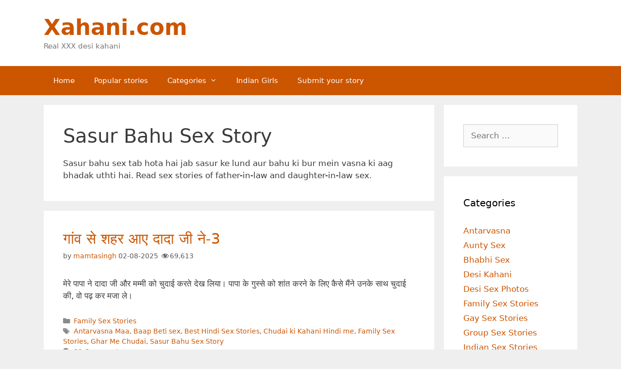

--- FILE ---
content_type: application/javascript; charset=UTF-8
request_url: https://xahani.disqus.com/count-data.js?2=https%3A%2F%2Fwww.xahani.com%2Fbahu-ki-sasur-se-chudwane-ki-yojna%2F&2=https%3A%2F%2Fwww.xahani.com%2Fkahani-bahu-rani-ki-pregnancy-aur-gand-chudai-ki%2F&2=https%3A%2F%2Fwww.xahani.com%2Fpapa-ka-gussa-beti-ne-chut-se-shant-kiya%2F&2=https%3A%2F%2Fwww.xahani.com%2Fpoti-ke-baad-buddhe-ne-bahu-ki-chudai-ki%2F&2=https%3A%2F%2Fwww.xahani.com%2Fsasur-bahu-ki-chudai%2F&2=https%3A%2F%2Fwww.xahani.com%2Fsasur-bahu-ki-ghamasaan-chudai%2F&2=https%3A%2F%2Fwww.xahani.com%2Fsasur-ka-lund%2F&2=https%3A%2F%2Fwww.xahani.com%2Fsasur-ke-lund-ki-deewani-bahu-ki-saazish%2F&2=https%3A%2F%2Fwww.xahani.com%2Fseduce-karke-sasur-se-chudi-bahu%2F&2=https%3A%2F%2Fwww.xahani.com%2Fvidhwa-bahu%2F
body_size: 1029
content:
var DISQUSWIDGETS;

if (typeof DISQUSWIDGETS != 'undefined') {
    DISQUSWIDGETS.displayCount({"text":{"and":"and","comments":{"zero":"0 Comments","multiple":"{num} Comments","one":"1 Comment"}},"counts":[{"id":"https:\/\/www.xahani.com\/bahu-ki-sasur-se-chudwane-ki-yojna\/","comments":1},{"id":"https:\/\/www.xahani.com\/poti-ke-baad-buddhe-ne-bahu-ki-chudai-ki\/","comments":0},{"id":"https:\/\/www.xahani.com\/sasur-ke-lund-ki-deewani-bahu-ki-saazish\/","comments":0},{"id":"https:\/\/www.xahani.com\/sasur-bahu-ki-chudai\/","comments":0},{"id":"https:\/\/www.xahani.com\/sasur-ka-lund\/","comments":0},{"id":"https:\/\/www.xahani.com\/papa-ka-gussa-beti-ne-chut-se-shant-kiya\/","comments":32},{"id":"https:\/\/www.xahani.com\/sasur-bahu-ki-ghamasaan-chudai\/","comments":2},{"id":"https:\/\/www.xahani.com\/seduce-karke-sasur-se-chudi-bahu\/","comments":0},{"id":"https:\/\/www.xahani.com\/kahani-bahu-rani-ki-pregnancy-aur-gand-chudai-ki\/","comments":1},{"id":"https:\/\/www.xahani.com\/vidhwa-bahu\/","comments":0}]});
}